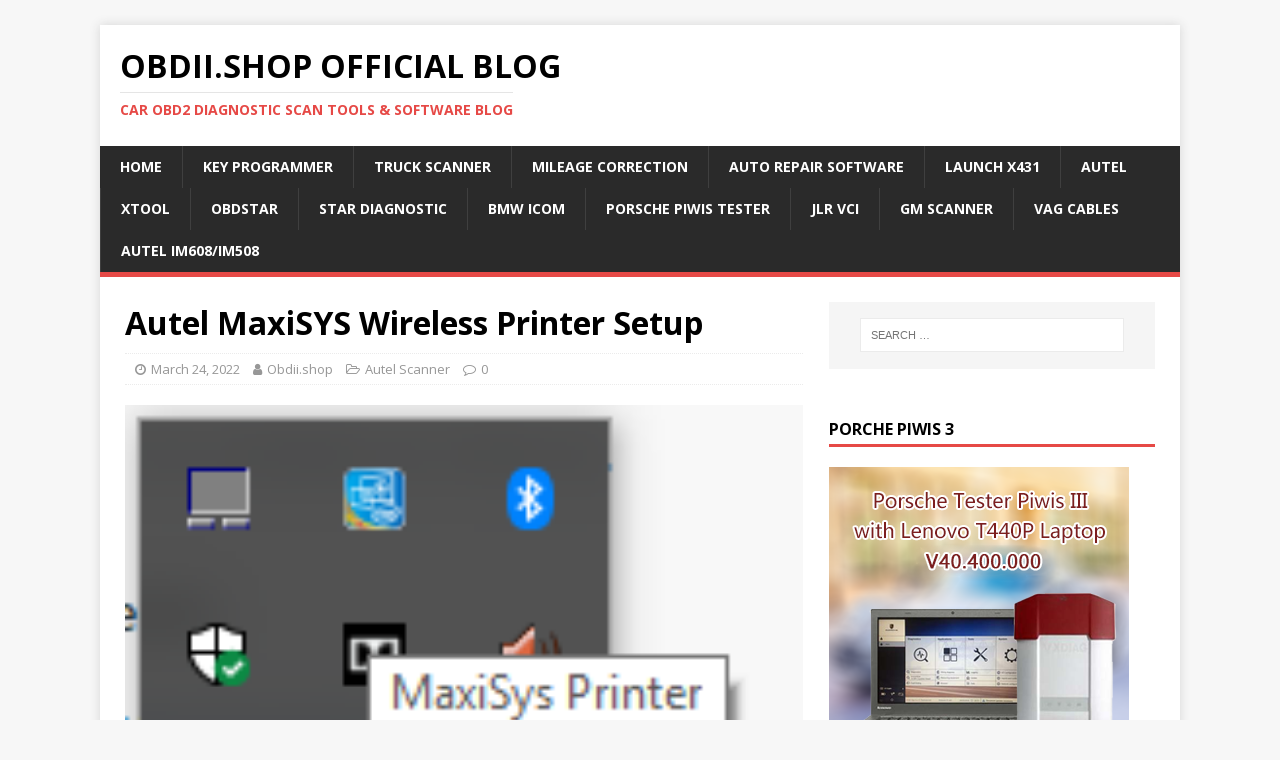

--- FILE ---
content_type: text/html; charset=UTF-8
request_url: https://blog.obdii.shop/autel-maxisys-wireless-printer-setup/
body_size: 69340
content:
<!DOCTYPE html>
<html class="no-js" lang="en-US" xmlns:fb="https://www.facebook.com/2008/fbml" xmlns:addthis="https://www.addthis.com/help/api-spec" >
<head>
<meta charset="UTF-8">
<meta name="viewport" content="width=device-width, initial-scale=1.0">
<link rel="profile" href="http://gmpg.org/xfn/11" />
<script
  type="text/javascript"
  src="https://app.termly.io/resource-blocker/af95dfcf-0797-4d79-86fc-0ad8f69ecc6a?autoBlock=on"
></script>
<link rel="pingback" href="https://blog.obdii.shop/xmlrpc.php" />
<title>Autel MaxiSYS Wireless Printer Setup &#8211; OBDII.SHOP OFFICIAL BLOG</title>
<meta name='robots' content='max-image-preview:large' />
	<style>img:is([sizes="auto" i], [sizes^="auto," i]) { contain-intrinsic-size: 3000px 1500px }</style>
	<link rel='dns-prefetch' href='//s7.addthis.com' />
<link rel='dns-prefetch' href='//fonts.googleapis.com' />
<link rel="alternate" type="application/rss+xml" title="OBDII.SHOP OFFICIAL BLOG &raquo; Feed" href="https://blog.obdii.shop/feed/" />
<link rel="alternate" type="application/rss+xml" title="OBDII.SHOP OFFICIAL BLOG &raquo; Comments Feed" href="https://blog.obdii.shop/comments/feed/" />
<link rel="alternate" type="application/rss+xml" title="OBDII.SHOP OFFICIAL BLOG &raquo; Autel MaxiSYS Wireless Printer Setup Comments Feed" href="https://blog.obdii.shop/autel-maxisys-wireless-printer-setup/feed/" />
<script type="text/javascript">
/* <![CDATA[ */
window._wpemojiSettings = {"baseUrl":"https:\/\/s.w.org\/images\/core\/emoji\/16.0.1\/72x72\/","ext":".png","svgUrl":"https:\/\/s.w.org\/images\/core\/emoji\/16.0.1\/svg\/","svgExt":".svg","source":{"concatemoji":"https:\/\/blog.obdii.shop\/wp-includes\/js\/wp-emoji-release.min.js?ver=6.8.2"}};
/*! This file is auto-generated */
!function(s,n){var o,i,e;function c(e){try{var t={supportTests:e,timestamp:(new Date).valueOf()};sessionStorage.setItem(o,JSON.stringify(t))}catch(e){}}function p(e,t,n){e.clearRect(0,0,e.canvas.width,e.canvas.height),e.fillText(t,0,0);var t=new Uint32Array(e.getImageData(0,0,e.canvas.width,e.canvas.height).data),a=(e.clearRect(0,0,e.canvas.width,e.canvas.height),e.fillText(n,0,0),new Uint32Array(e.getImageData(0,0,e.canvas.width,e.canvas.height).data));return t.every(function(e,t){return e===a[t]})}function u(e,t){e.clearRect(0,0,e.canvas.width,e.canvas.height),e.fillText(t,0,0);for(var n=e.getImageData(16,16,1,1),a=0;a<n.data.length;a++)if(0!==n.data[a])return!1;return!0}function f(e,t,n,a){switch(t){case"flag":return n(e,"\ud83c\udff3\ufe0f\u200d\u26a7\ufe0f","\ud83c\udff3\ufe0f\u200b\u26a7\ufe0f")?!1:!n(e,"\ud83c\udde8\ud83c\uddf6","\ud83c\udde8\u200b\ud83c\uddf6")&&!n(e,"\ud83c\udff4\udb40\udc67\udb40\udc62\udb40\udc65\udb40\udc6e\udb40\udc67\udb40\udc7f","\ud83c\udff4\u200b\udb40\udc67\u200b\udb40\udc62\u200b\udb40\udc65\u200b\udb40\udc6e\u200b\udb40\udc67\u200b\udb40\udc7f");case"emoji":return!a(e,"\ud83e\udedf")}return!1}function g(e,t,n,a){var r="undefined"!=typeof WorkerGlobalScope&&self instanceof WorkerGlobalScope?new OffscreenCanvas(300,150):s.createElement("canvas"),o=r.getContext("2d",{willReadFrequently:!0}),i=(o.textBaseline="top",o.font="600 32px Arial",{});return e.forEach(function(e){i[e]=t(o,e,n,a)}),i}function t(e){var t=s.createElement("script");t.src=e,t.defer=!0,s.head.appendChild(t)}"undefined"!=typeof Promise&&(o="wpEmojiSettingsSupports",i=["flag","emoji"],n.supports={everything:!0,everythingExceptFlag:!0},e=new Promise(function(e){s.addEventListener("DOMContentLoaded",e,{once:!0})}),new Promise(function(t){var n=function(){try{var e=JSON.parse(sessionStorage.getItem(o));if("object"==typeof e&&"number"==typeof e.timestamp&&(new Date).valueOf()<e.timestamp+604800&&"object"==typeof e.supportTests)return e.supportTests}catch(e){}return null}();if(!n){if("undefined"!=typeof Worker&&"undefined"!=typeof OffscreenCanvas&&"undefined"!=typeof URL&&URL.createObjectURL&&"undefined"!=typeof Blob)try{var e="postMessage("+g.toString()+"("+[JSON.stringify(i),f.toString(),p.toString(),u.toString()].join(",")+"));",a=new Blob([e],{type:"text/javascript"}),r=new Worker(URL.createObjectURL(a),{name:"wpTestEmojiSupports"});return void(r.onmessage=function(e){c(n=e.data),r.terminate(),t(n)})}catch(e){}c(n=g(i,f,p,u))}t(n)}).then(function(e){for(var t in e)n.supports[t]=e[t],n.supports.everything=n.supports.everything&&n.supports[t],"flag"!==t&&(n.supports.everythingExceptFlag=n.supports.everythingExceptFlag&&n.supports[t]);n.supports.everythingExceptFlag=n.supports.everythingExceptFlag&&!n.supports.flag,n.DOMReady=!1,n.readyCallback=function(){n.DOMReady=!0}}).then(function(){return e}).then(function(){var e;n.supports.everything||(n.readyCallback(),(e=n.source||{}).concatemoji?t(e.concatemoji):e.wpemoji&&e.twemoji&&(t(e.twemoji),t(e.wpemoji)))}))}((window,document),window._wpemojiSettings);
/* ]]> */
</script>
<style id='wp-emoji-styles-inline-css' type='text/css'>

	img.wp-smiley, img.emoji {
		display: inline !important;
		border: none !important;
		box-shadow: none !important;
		height: 1em !important;
		width: 1em !important;
		margin: 0 0.07em !important;
		vertical-align: -0.1em !important;
		background: none !important;
		padding: 0 !important;
	}
</style>
<link rel='stylesheet' id='wp-block-library-css' href='https://blog.obdii.shop/wp-includes/css/dist/block-library/style.min.css?ver=6.8.2' type='text/css' media='all' />
<style id='classic-theme-styles-inline-css' type='text/css'>
/*! This file is auto-generated */
.wp-block-button__link{color:#fff;background-color:#32373c;border-radius:9999px;box-shadow:none;text-decoration:none;padding:calc(.667em + 2px) calc(1.333em + 2px);font-size:1.125em}.wp-block-file__button{background:#32373c;color:#fff;text-decoration:none}
</style>
<style id='global-styles-inline-css' type='text/css'>
:root{--wp--preset--aspect-ratio--square: 1;--wp--preset--aspect-ratio--4-3: 4/3;--wp--preset--aspect-ratio--3-4: 3/4;--wp--preset--aspect-ratio--3-2: 3/2;--wp--preset--aspect-ratio--2-3: 2/3;--wp--preset--aspect-ratio--16-9: 16/9;--wp--preset--aspect-ratio--9-16: 9/16;--wp--preset--color--black: #000000;--wp--preset--color--cyan-bluish-gray: #abb8c3;--wp--preset--color--white: #ffffff;--wp--preset--color--pale-pink: #f78da7;--wp--preset--color--vivid-red: #cf2e2e;--wp--preset--color--luminous-vivid-orange: #ff6900;--wp--preset--color--luminous-vivid-amber: #fcb900;--wp--preset--color--light-green-cyan: #7bdcb5;--wp--preset--color--vivid-green-cyan: #00d084;--wp--preset--color--pale-cyan-blue: #8ed1fc;--wp--preset--color--vivid-cyan-blue: #0693e3;--wp--preset--color--vivid-purple: #9b51e0;--wp--preset--gradient--vivid-cyan-blue-to-vivid-purple: linear-gradient(135deg,rgba(6,147,227,1) 0%,rgb(155,81,224) 100%);--wp--preset--gradient--light-green-cyan-to-vivid-green-cyan: linear-gradient(135deg,rgb(122,220,180) 0%,rgb(0,208,130) 100%);--wp--preset--gradient--luminous-vivid-amber-to-luminous-vivid-orange: linear-gradient(135deg,rgba(252,185,0,1) 0%,rgba(255,105,0,1) 100%);--wp--preset--gradient--luminous-vivid-orange-to-vivid-red: linear-gradient(135deg,rgba(255,105,0,1) 0%,rgb(207,46,46) 100%);--wp--preset--gradient--very-light-gray-to-cyan-bluish-gray: linear-gradient(135deg,rgb(238,238,238) 0%,rgb(169,184,195) 100%);--wp--preset--gradient--cool-to-warm-spectrum: linear-gradient(135deg,rgb(74,234,220) 0%,rgb(151,120,209) 20%,rgb(207,42,186) 40%,rgb(238,44,130) 60%,rgb(251,105,98) 80%,rgb(254,248,76) 100%);--wp--preset--gradient--blush-light-purple: linear-gradient(135deg,rgb(255,206,236) 0%,rgb(152,150,240) 100%);--wp--preset--gradient--blush-bordeaux: linear-gradient(135deg,rgb(254,205,165) 0%,rgb(254,45,45) 50%,rgb(107,0,62) 100%);--wp--preset--gradient--luminous-dusk: linear-gradient(135deg,rgb(255,203,112) 0%,rgb(199,81,192) 50%,rgb(65,88,208) 100%);--wp--preset--gradient--pale-ocean: linear-gradient(135deg,rgb(255,245,203) 0%,rgb(182,227,212) 50%,rgb(51,167,181) 100%);--wp--preset--gradient--electric-grass: linear-gradient(135deg,rgb(202,248,128) 0%,rgb(113,206,126) 100%);--wp--preset--gradient--midnight: linear-gradient(135deg,rgb(2,3,129) 0%,rgb(40,116,252) 100%);--wp--preset--font-size--small: 13px;--wp--preset--font-size--medium: 20px;--wp--preset--font-size--large: 36px;--wp--preset--font-size--x-large: 42px;--wp--preset--spacing--20: 0.44rem;--wp--preset--spacing--30: 0.67rem;--wp--preset--spacing--40: 1rem;--wp--preset--spacing--50: 1.5rem;--wp--preset--spacing--60: 2.25rem;--wp--preset--spacing--70: 3.38rem;--wp--preset--spacing--80: 5.06rem;--wp--preset--shadow--natural: 6px 6px 9px rgba(0, 0, 0, 0.2);--wp--preset--shadow--deep: 12px 12px 50px rgba(0, 0, 0, 0.4);--wp--preset--shadow--sharp: 6px 6px 0px rgba(0, 0, 0, 0.2);--wp--preset--shadow--outlined: 6px 6px 0px -3px rgba(255, 255, 255, 1), 6px 6px rgba(0, 0, 0, 1);--wp--preset--shadow--crisp: 6px 6px 0px rgba(0, 0, 0, 1);}:where(.is-layout-flex){gap: 0.5em;}:where(.is-layout-grid){gap: 0.5em;}body .is-layout-flex{display: flex;}.is-layout-flex{flex-wrap: wrap;align-items: center;}.is-layout-flex > :is(*, div){margin: 0;}body .is-layout-grid{display: grid;}.is-layout-grid > :is(*, div){margin: 0;}:where(.wp-block-columns.is-layout-flex){gap: 2em;}:where(.wp-block-columns.is-layout-grid){gap: 2em;}:where(.wp-block-post-template.is-layout-flex){gap: 1.25em;}:where(.wp-block-post-template.is-layout-grid){gap: 1.25em;}.has-black-color{color: var(--wp--preset--color--black) !important;}.has-cyan-bluish-gray-color{color: var(--wp--preset--color--cyan-bluish-gray) !important;}.has-white-color{color: var(--wp--preset--color--white) !important;}.has-pale-pink-color{color: var(--wp--preset--color--pale-pink) !important;}.has-vivid-red-color{color: var(--wp--preset--color--vivid-red) !important;}.has-luminous-vivid-orange-color{color: var(--wp--preset--color--luminous-vivid-orange) !important;}.has-luminous-vivid-amber-color{color: var(--wp--preset--color--luminous-vivid-amber) !important;}.has-light-green-cyan-color{color: var(--wp--preset--color--light-green-cyan) !important;}.has-vivid-green-cyan-color{color: var(--wp--preset--color--vivid-green-cyan) !important;}.has-pale-cyan-blue-color{color: var(--wp--preset--color--pale-cyan-blue) !important;}.has-vivid-cyan-blue-color{color: var(--wp--preset--color--vivid-cyan-blue) !important;}.has-vivid-purple-color{color: var(--wp--preset--color--vivid-purple) !important;}.has-black-background-color{background-color: var(--wp--preset--color--black) !important;}.has-cyan-bluish-gray-background-color{background-color: var(--wp--preset--color--cyan-bluish-gray) !important;}.has-white-background-color{background-color: var(--wp--preset--color--white) !important;}.has-pale-pink-background-color{background-color: var(--wp--preset--color--pale-pink) !important;}.has-vivid-red-background-color{background-color: var(--wp--preset--color--vivid-red) !important;}.has-luminous-vivid-orange-background-color{background-color: var(--wp--preset--color--luminous-vivid-orange) !important;}.has-luminous-vivid-amber-background-color{background-color: var(--wp--preset--color--luminous-vivid-amber) !important;}.has-light-green-cyan-background-color{background-color: var(--wp--preset--color--light-green-cyan) !important;}.has-vivid-green-cyan-background-color{background-color: var(--wp--preset--color--vivid-green-cyan) !important;}.has-pale-cyan-blue-background-color{background-color: var(--wp--preset--color--pale-cyan-blue) !important;}.has-vivid-cyan-blue-background-color{background-color: var(--wp--preset--color--vivid-cyan-blue) !important;}.has-vivid-purple-background-color{background-color: var(--wp--preset--color--vivid-purple) !important;}.has-black-border-color{border-color: var(--wp--preset--color--black) !important;}.has-cyan-bluish-gray-border-color{border-color: var(--wp--preset--color--cyan-bluish-gray) !important;}.has-white-border-color{border-color: var(--wp--preset--color--white) !important;}.has-pale-pink-border-color{border-color: var(--wp--preset--color--pale-pink) !important;}.has-vivid-red-border-color{border-color: var(--wp--preset--color--vivid-red) !important;}.has-luminous-vivid-orange-border-color{border-color: var(--wp--preset--color--luminous-vivid-orange) !important;}.has-luminous-vivid-amber-border-color{border-color: var(--wp--preset--color--luminous-vivid-amber) !important;}.has-light-green-cyan-border-color{border-color: var(--wp--preset--color--light-green-cyan) !important;}.has-vivid-green-cyan-border-color{border-color: var(--wp--preset--color--vivid-green-cyan) !important;}.has-pale-cyan-blue-border-color{border-color: var(--wp--preset--color--pale-cyan-blue) !important;}.has-vivid-cyan-blue-border-color{border-color: var(--wp--preset--color--vivid-cyan-blue) !important;}.has-vivid-purple-border-color{border-color: var(--wp--preset--color--vivid-purple) !important;}.has-vivid-cyan-blue-to-vivid-purple-gradient-background{background: var(--wp--preset--gradient--vivid-cyan-blue-to-vivid-purple) !important;}.has-light-green-cyan-to-vivid-green-cyan-gradient-background{background: var(--wp--preset--gradient--light-green-cyan-to-vivid-green-cyan) !important;}.has-luminous-vivid-amber-to-luminous-vivid-orange-gradient-background{background: var(--wp--preset--gradient--luminous-vivid-amber-to-luminous-vivid-orange) !important;}.has-luminous-vivid-orange-to-vivid-red-gradient-background{background: var(--wp--preset--gradient--luminous-vivid-orange-to-vivid-red) !important;}.has-very-light-gray-to-cyan-bluish-gray-gradient-background{background: var(--wp--preset--gradient--very-light-gray-to-cyan-bluish-gray) !important;}.has-cool-to-warm-spectrum-gradient-background{background: var(--wp--preset--gradient--cool-to-warm-spectrum) !important;}.has-blush-light-purple-gradient-background{background: var(--wp--preset--gradient--blush-light-purple) !important;}.has-blush-bordeaux-gradient-background{background: var(--wp--preset--gradient--blush-bordeaux) !important;}.has-luminous-dusk-gradient-background{background: var(--wp--preset--gradient--luminous-dusk) !important;}.has-pale-ocean-gradient-background{background: var(--wp--preset--gradient--pale-ocean) !important;}.has-electric-grass-gradient-background{background: var(--wp--preset--gradient--electric-grass) !important;}.has-midnight-gradient-background{background: var(--wp--preset--gradient--midnight) !important;}.has-small-font-size{font-size: var(--wp--preset--font-size--small) !important;}.has-medium-font-size{font-size: var(--wp--preset--font-size--medium) !important;}.has-large-font-size{font-size: var(--wp--preset--font-size--large) !important;}.has-x-large-font-size{font-size: var(--wp--preset--font-size--x-large) !important;}
:where(.wp-block-post-template.is-layout-flex){gap: 1.25em;}:where(.wp-block-post-template.is-layout-grid){gap: 1.25em;}
:where(.wp-block-columns.is-layout-flex){gap: 2em;}:where(.wp-block-columns.is-layout-grid){gap: 2em;}
:root :where(.wp-block-pullquote){font-size: 1.5em;line-height: 1.6;}
</style>
<link rel='stylesheet' id='mh-google-fonts-css' href='https://fonts.googleapis.com/css?family=Open+Sans:400,400italic,700,600' type='text/css' media='all' />
<link rel='stylesheet' id='mh-magazine-lite-css' href='https://blog.obdii.shop/wp-content/themes/mh-magazine-lite/style.css?ver=2.9.2' type='text/css' media='all' />
<link rel='stylesheet' id='mh-font-awesome-css' href='https://blog.obdii.shop/wp-content/themes/mh-magazine-lite/includes/font-awesome.min.css' type='text/css' media='all' />
<style id='akismet-widget-style-inline-css' type='text/css'>

			.a-stats {
				--akismet-color-mid-green: #357b49;
				--akismet-color-white: #fff;
				--akismet-color-light-grey: #f6f7f7;

				max-width: 350px;
				width: auto;
			}

			.a-stats * {
				all: unset;
				box-sizing: border-box;
			}

			.a-stats strong {
				font-weight: 600;
			}

			.a-stats a.a-stats__link,
			.a-stats a.a-stats__link:visited,
			.a-stats a.a-stats__link:active {
				background: var(--akismet-color-mid-green);
				border: none;
				box-shadow: none;
				border-radius: 8px;
				color: var(--akismet-color-white);
				cursor: pointer;
				display: block;
				font-family: -apple-system, BlinkMacSystemFont, 'Segoe UI', 'Roboto', 'Oxygen-Sans', 'Ubuntu', 'Cantarell', 'Helvetica Neue', sans-serif;
				font-weight: 500;
				padding: 12px;
				text-align: center;
				text-decoration: none;
				transition: all 0.2s ease;
			}

			/* Extra specificity to deal with TwentyTwentyOne focus style */
			.widget .a-stats a.a-stats__link:focus {
				background: var(--akismet-color-mid-green);
				color: var(--akismet-color-white);
				text-decoration: none;
			}

			.a-stats a.a-stats__link:hover {
				filter: brightness(110%);
				box-shadow: 0 4px 12px rgba(0, 0, 0, 0.06), 0 0 2px rgba(0, 0, 0, 0.16);
			}

			.a-stats .count {
				color: var(--akismet-color-white);
				display: block;
				font-size: 1.5em;
				line-height: 1.4;
				padding: 0 13px;
				white-space: nowrap;
			}
		
</style>
<link rel='stylesheet' id='addthis_all_pages-css' href='https://blog.obdii.shop/wp-content/plugins/addthis/frontend/build/addthis_wordpress_public.min.css?ver=6.8.2' type='text/css' media='all' />
<script type="text/javascript" src="https://blog.obdii.shop/wp-includes/js/jquery/jquery.min.js?ver=3.7.1" id="jquery-core-js"></script>
<script type="text/javascript" src="https://blog.obdii.shop/wp-includes/js/jquery/jquery-migrate.min.js?ver=3.4.1" id="jquery-migrate-js"></script>
<script type="text/javascript" src="https://blog.obdii.shop/wp-content/themes/mh-magazine-lite/js/scripts.js?ver=2.9.2" id="mh-scripts-js"></script>
<link rel="https://api.w.org/" href="https://blog.obdii.shop/wp-json/" /><link rel="alternate" title="JSON" type="application/json" href="https://blog.obdii.shop/wp-json/wp/v2/posts/8840" /><link rel="EditURI" type="application/rsd+xml" title="RSD" href="https://blog.obdii.shop/xmlrpc.php?rsd" />
<meta name="generator" content="WordPress 6.8.2" />
<link rel="canonical" href="https://blog.obdii.shop/autel-maxisys-wireless-printer-setup/" />
<link rel='shortlink' href='https://blog.obdii.shop/?p=8840' />
<link rel="alternate" title="oEmbed (JSON)" type="application/json+oembed" href="https://blog.obdii.shop/wp-json/oembed/1.0/embed?url=https%3A%2F%2Fblog.obdii.shop%2Fautel-maxisys-wireless-printer-setup%2F" />
<link rel="alternate" title="oEmbed (XML)" type="text/xml+oembed" href="https://blog.obdii.shop/wp-json/oembed/1.0/embed?url=https%3A%2F%2Fblog.obdii.shop%2Fautel-maxisys-wireless-printer-setup%2F&#038;format=xml" />
<!--[if lt IE 9]>
<script src="https://blog.obdii.shop/wp-content/themes/mh-magazine-lite/js/css3-mediaqueries.js"></script>
<![endif]-->
</head>
<body id="mh-mobile" class="wp-singular post-template-default single single-post postid-8840 single-format-standard wp-theme-mh-magazine-lite mh-right-sb" itemscope="itemscope" itemtype="https://schema.org/WebPage">
<div class="mh-container mh-container-outer">
<div class="mh-header-mobile-nav mh-clearfix"></div>
<header class="mh-header" itemscope="itemscope" itemtype="https://schema.org/WPHeader">
	<div class="mh-container mh-container-inner mh-row mh-clearfix">
		<div class="mh-custom-header mh-clearfix">
<div class="mh-site-identity">
<div class="mh-site-logo" role="banner" itemscope="itemscope" itemtype="https://schema.org/Brand">
<div class="mh-header-text">
<a class="mh-header-text-link" href="https://blog.obdii.shop/" title="OBDII.SHOP OFFICIAL BLOG" rel="home">
<h2 class="mh-header-title">OBDII.SHOP OFFICIAL BLOG</h2>
<h3 class="mh-header-tagline">Car obd2 diagnostic scan tools &amp; software blog</h3>
</a>
</div>
</div>
</div>
</div>
	</div>
	<div class="mh-main-nav-wrap">
		<nav class="mh-navigation mh-main-nav mh-container mh-container-inner mh-clearfix" itemscope="itemscope" itemtype="https://schema.org/SiteNavigationElement">
			<div class="menu-primary-container"><ul id="menu-primary" class="menu"><li id="menu-item-14" class="menu-item menu-item-type-custom menu-item-object-custom menu-item-home menu-item-14"><a href="https://blog.obdii.shop/">Home</a></li>
<li id="menu-item-54" class="menu-item menu-item-type-custom menu-item-object-custom menu-item-54"><a href="https://www.obdii.shop/category-8-b0-Car-Key-Programmer.html">Key Programmer</a></li>
<li id="menu-item-48" class="menu-item menu-item-type-custom menu-item-object-custom menu-item-48"><a href="https://www.obdii.shop/category-39-b0-Heavy-Duty-Diagnostic-Tools.html">Truck Scanner</a></li>
<li id="menu-item-57" class="menu-item menu-item-type-custom menu-item-object-custom menu-item-57"><a href="https://www.obdii.shop/category-5-b0-Mileage-Correction.html">Mileage Correction</a></li>
<li id="menu-item-56" class="menu-item menu-item-type-custom menu-item-object-custom menu-item-56"><a href="https://www.obdii.shop/category-25-b0-Auto-Repair-Software.html">Auto Repair Software</a></li>
<li id="menu-item-58" class="menu-item menu-item-type-custom menu-item-object-custom menu-item-58"><a href="https://www.obdii.shop/category-35-b0-Launch-X431.html">Launch X431</a></li>
<li id="menu-item-45" class="menu-item menu-item-type-custom menu-item-object-custom menu-item-45"><a href="https://www.obdii.shop/category-37-b0-Autel.html">Autel</a></li>
<li id="menu-item-46" class="menu-item menu-item-type-custom menu-item-object-custom menu-item-46"><a href="https://www.obdii.shop/category-190-b0-Xtool.html">Xtool</a></li>
<li id="menu-item-47" class="menu-item menu-item-type-custom menu-item-object-custom menu-item-47"><a href="https://www.obdii.shop/category-189-b0-Obdstar.html">Obdstar</a></li>
<li id="menu-item-42" class="menu-item menu-item-type-custom menu-item-object-custom menu-item-42"><a href="https://www.obdii.shop/category-163-b0-Mb-Star-Tools.html">Star Diagnostic</a></li>
<li id="menu-item-43" class="menu-item menu-item-type-custom menu-item-object-custom menu-item-43"><a href="https://www.obdii.shop/category-162-b0-BMW-ICOM-Tools.html">BMW ICOM</a></li>
<li id="menu-item-44" class="menu-item menu-item-type-custom menu-item-object-custom menu-item-44"><a href="https://www.obdii.shop/category-213-b0-Porsche-Piwis-Tester.html">Porsche Piwis Tester</a></li>
<li id="menu-item-53" class="menu-item menu-item-type-custom menu-item-object-custom menu-item-53"><a href="https://www.obdii.shop/category-209-b0-JLR-Diagnostic-Tools.html">JLR VCI</a></li>
<li id="menu-item-49" class="menu-item menu-item-type-custom menu-item-object-custom menu-item-49"><a href="https://www.obdii.shop/category-212-b0-GM-Diagnostic-Tools.html">GM Scanner</a></li>
<li id="menu-item-55" class="menu-item menu-item-type-custom menu-item-object-custom menu-item-55"><a href="https://www.obdii.shop/category-135-b0-VAG-Diagnostic-Tools.html">VAG Cables</a></li>
<li id="menu-item-5857" class="menu-item menu-item-type-custom menu-item-object-custom menu-item-5857"><a href="https://www.obdii.shop/category-37-b0-Autel.html">Autel IM608/IM508</a></li>
</ul></div>		</nav>
	</div>
</header>
<!-- Global site tag (gtag.js) - Google Analytics -->
<script async src="https://www.googletagmanager.com/gtag/js?id=G-BFMFCVQYV4"></script>
<script>
  window.dataLayer = window.dataLayer || [];
  function gtag(){dataLayer.push(arguments);}
  gtag('js', new Date());

  gtag('config', 'G-BFMFCVQYV4');
</script>
<div class="mh-wrapper mh-clearfix">
	<div id="main-content" class="mh-content" role="main" itemprop="mainContentOfPage"><article id="post-8840" class="post-8840 post type-post status-publish format-standard has-post-thumbnail hentry category-autel-scanner tag-autel tag-autel-auto-scanner tag-autel-diagnostic tag-autel-diagnostic-scanner tag-autel-diagnostic-tool tag-autel-diagnostics tag-autel-maxidas tag-autel-maxidas-ds708 tag-autel-maxisys tag-autel-obd2 tag-autel-scan-tool tag-autel-scan-tools tag-autel-scanner tag-autel-scanner-comparison tag-autel-scanner-for-sale tag-autel-scanner-reviews tag-autel-scanners tag-autel-updates tag-maxidas-ds708 tag-maxisys">
	<header class="entry-header mh-clearfix"><h1 class="entry-title">Autel MaxiSYS Wireless Printer Setup</h1><p class="mh-meta entry-meta">
<span class="entry-meta-date updated"><i class="fa fa-clock-o"></i><a href="https://blog.obdii.shop/2022/03/">March 24, 2022</a></span>
<span class="entry-meta-author author vcard"><i class="fa fa-user"></i><a class="fn" href="https://blog.obdii.shop/author/adminwp/">Obdii.shop</a></span>
<span class="entry-meta-categories"><i class="fa fa-folder-open-o"></i><a href="https://blog.obdii.shop/autel-scanner/" rel="category tag">Autel Scanner</a></span>
<span class="entry-meta-comments"><i class="fa fa-comment-o"></i><a class="mh-comment-scroll" href="https://blog.obdii.shop/autel-maxisys-wireless-printer-setup/#mh-comments">0</a></span>
</p>
	</header>
		<div class="entry-content mh-clearfix">
<figure class="entry-thumbnail">
<img src="https://blog.obdii.shop/wp-content/uploads/2022/03/Autel-MaxiSYS-Wireless-Printer-Setup-1.png" alt="" title="Autel-MaxiSYS-Wireless-Printer-Setup-1" />
</figure>
<div class="at-above-post addthis_tool" data-url="https://blog.obdii.shop/autel-maxisys-wireless-printer-setup/"></div><p>Here is a link to download the Printer Share app.</p>
<p>Open the .apk file on the tablet, it&#8217;s pretty straight forward and it may ask to install a few extra files as you go.</p>
<p>Add a printer using the Select button at the bottom right.<br />
Click on Documents.<br />
The folder location for the reports will be Scan &gt; Data &gt; PDF<br />
Select a report and print.</p>
<p><a href="https://drive.google.com/file/d/15D0DZciJ-OFFfhUHjbIAvzR4GrvxoHgZ/view?usp=sharing">https://drive.google.com/file/d/15D0DZciJ-OFFfhUHjbIAvzR4GrvxoHgZ/view?usp=sharing</a></p>
<p><a href="https://www.obdii.shop/category-37-b0-Autel.html">Autel Scan Tools</a> cannot sent files directly to a wireless printer by default.</p>
<p>Instead, you need to install software onto a computer which the scan tool will use as a gateway to print.</p>
<p>Installing the MaxiSys software suite from the Autel</p>
<p>The drivers for the Autel j2534 and PC Link for wireless printing are included in the MaxiSys software suite.</p>
<p>MaxiSys software suite downloaded using the following link:<br />
<a href="https://www.autel.com/u/cms/www/201910/20195355jpax.zip">https://www.autel.com/u/cms/www/201910/20195355jpax.zip</a></p>
<p>MAC version:<br />
<a href="https://www.autel.com/u/cms/www/201910/20190710amfp.zip">https://www.autel.com/u/cms/www/201910/20190710amfp.zip</a></p>
<p>If the links do not work you can go Autel support page and download the Maxi PC Suite.<br />
<a href="https://www.autel.com/download">https://www.autel.com/download</a></p>
<p>Troubleshooting Print setup<br />
* Is the Autel unit on the same wireless network as the Computer with the install software?<br />
* Verify the MaxiSys software suite is running? The easiest way to check the system tray at the bottom right on the task bar for the Maxisys Printer Icon.<br />
* It is supposed to auto run on start up but some antivirus programs and security settings will prevent this. If the program is not running, start it and try to print again.</p>
<p><img decoding="async" class="alignnone size-full wp-image-8846" src="https://blog.obdii.shop/wp-content/uploads/2022/03/Autel-MaxiSYS-Wireless-Printer-Setup-1.png" alt="" width="174" height="164" /></p>
<p>* Is there a current, working version of Adobe Acrobat on the computer with the Autel PC-Link software?<br />
* If this is the first time trying to print and the Autel is failing to find a computer with installed PC-Link software, restart both the PC and Autel and try again.<br />
* If you are still unable to connect to any computers for printing, you may need to contact your local IT tech to ensure your tablet and PC are connected and there is nothing blocking the connection</p>
<p><strong>Printing from the Autel MaxiSys</strong></p>
<p>To Print a page, tap on the printer Icon and then select the print option.</p>
<p>If there is no option to print on the current screen, you can hold the camera button down (located at the bottom of the screen) to take a screen shot. You can then access the screen shot from the Data Manager icon, tap on Image, and tap on the image you wish to print and then use the print button at the top of the screen.</p>
<p><img fetchpriority="high" decoding="async" class="alignnone size-full wp-image-8845" src="https://blog.obdii.shop/wp-content/uploads/2022/03/Autel-MaxiSYS-Wireless-Printer-Setup-2.png" alt="" width="596" height="447" srcset="https://blog.obdii.shop/wp-content/uploads/2022/03/Autel-MaxiSYS-Wireless-Printer-Setup-2.png 596w, https://blog.obdii.shop/wp-content/uploads/2022/03/Autel-MaxiSYS-Wireless-Printer-Setup-2-300x225.png 300w, https://blog.obdii.shop/wp-content/uploads/2022/03/Autel-MaxiSYS-Wireless-Printer-Setup-2-326x245.png 326w, https://blog.obdii.shop/wp-content/uploads/2022/03/Autel-MaxiSYS-Wireless-Printer-Setup-2-80x60.png 80w" sizes="(max-width: 596px) 100vw, 596px" /></p>
<p>After tapping the print option, you should see the &#8220;Creating print file&#8221; dialog box.</p>
<p><img decoding="async" class="alignnone size-full wp-image-8844" src="https://blog.obdii.shop/wp-content/uploads/2022/03/Autel-MaxiSYS-Wireless-Printer-Setup-3.png" alt="" width="596" height="449" srcset="https://blog.obdii.shop/wp-content/uploads/2022/03/Autel-MaxiSYS-Wireless-Printer-Setup-3.png 596w, https://blog.obdii.shop/wp-content/uploads/2022/03/Autel-MaxiSYS-Wireless-Printer-Setup-3-300x226.png 300w, https://blog.obdii.shop/wp-content/uploads/2022/03/Autel-MaxiSYS-Wireless-Printer-Setup-3-326x245.png 326w, https://blog.obdii.shop/wp-content/uploads/2022/03/Autel-MaxiSYS-Wireless-Printer-Setup-3-80x60.png 80w" sizes="(max-width: 596px) 100vw, 596px" /></p>
<p>You may be asked to select a &#8220;Printer&#8221;, which is simply the name of the computer, if there is more than one computer running the PC Link software. Tap to select a computer destination which will be indicated by the blue check mark. Then press, &#8220;OK&#8221;</p>
<p><img loading="lazy" decoding="async" class="alignnone size-full wp-image-8843" src="https://blog.obdii.shop/wp-content/uploads/2022/03/Autel-MaxiSYS-Wireless-Printer-Setup-4.png" alt="" width="596" height="446" srcset="https://blog.obdii.shop/wp-content/uploads/2022/03/Autel-MaxiSYS-Wireless-Printer-Setup-4.png 596w, https://blog.obdii.shop/wp-content/uploads/2022/03/Autel-MaxiSYS-Wireless-Printer-Setup-4-300x224.png 300w, https://blog.obdii.shop/wp-content/uploads/2022/03/Autel-MaxiSYS-Wireless-Printer-Setup-4-326x245.png 326w, https://blog.obdii.shop/wp-content/uploads/2022/03/Autel-MaxiSYS-Wireless-Printer-Setup-4-80x60.png 80w" sizes="auto, (max-width: 596px) 100vw, 596px" /></p>
<p>The &#8220;Upload file to the printer&#8221; dialog box should appear for several seconds, and will disappear when the file is transfer to the computer.</p>
<p><img loading="lazy" decoding="async" class="alignnone size-full wp-image-8842" src="https://blog.obdii.shop/wp-content/uploads/2022/03/Autel-MaxiSYS-Wireless-Printer-Setup-5.png" alt="" width="596" height="448" srcset="https://blog.obdii.shop/wp-content/uploads/2022/03/Autel-MaxiSYS-Wireless-Printer-Setup-5.png 596w, https://blog.obdii.shop/wp-content/uploads/2022/03/Autel-MaxiSYS-Wireless-Printer-Setup-5-300x226.png 300w, https://blog.obdii.shop/wp-content/uploads/2022/03/Autel-MaxiSYS-Wireless-Printer-Setup-5-326x245.png 326w, https://blog.obdii.shop/wp-content/uploads/2022/03/Autel-MaxiSYS-Wireless-Printer-Setup-5-80x60.png 80w" sizes="auto, (max-width: 596px) 100vw, 596px" /></p>
<p>By default PC Link will automatically send the document to the printer. You can open PC Link and select the option to send it as a PDF with Adobe reader program and you will be asked to enter a file name and save the file. After saving, you can open and printer the file using the Adobe DC or Acrobats print function.</p>
<p><img loading="lazy" decoding="async" class="alignnone size-full wp-image-8841" src="https://blog.obdii.shop/wp-content/uploads/2022/03/Autel-MaxiSYS-Wireless-Printer-Setup-6.png" alt="" width="1600" height="860" srcset="https://blog.obdii.shop/wp-content/uploads/2022/03/Autel-MaxiSYS-Wireless-Printer-Setup-6.png 1600w, https://blog.obdii.shop/wp-content/uploads/2022/03/Autel-MaxiSYS-Wireless-Printer-Setup-6-300x161.png 300w, https://blog.obdii.shop/wp-content/uploads/2022/03/Autel-MaxiSYS-Wireless-Printer-Setup-6-1024x550.png 1024w, https://blog.obdii.shop/wp-content/uploads/2022/03/Autel-MaxiSYS-Wireless-Printer-Setup-6-768x413.png 768w, https://blog.obdii.shop/wp-content/uploads/2022/03/Autel-MaxiSYS-Wireless-Printer-Setup-6-1536x826.png 1536w" sizes="auto, (max-width: 1600px) 100vw, 1600px" /></p>
<p>_____________________________________________________________________</p>
<p><strong>Requirements the Autel MaxiSys Printer app for Windows:</strong><br />
* A computer connected to the same network (wired or wireless) as the Autel unit<br />
* Win7 Extractor or WinRAR (The Autel file is downloaded in a .ZIP format and must be extracted)<br />
* A restart is required after installation</p>
<p><strong>Steps to install Autel MaxiSys Printer app on your PC:</strong><br />
* Direct link: http://support.autel.com/support/solutions/folders/8000079030<br />
* If the direct link does not work<br />
*    Open your browser and navigate to &gt; https://www.auteltech.com/<br />
*    Near the top right, click on &gt; Support &amp; Updates<br />
*    Click on Firmware and Downloads<br />
*    Click on Update Client<br />
*    Locate &#8220;Maxi PC Suite&#8221; and click Download Here.<br />
*   For the Maxisys choose the file named: Maxisys PC Suite.</p>
<p><strong>After downloading:</strong><br />
* Navigate to your downloads folder<br />
* Create a new folder and name it Autel<br />
* Locate the file MaxiSys PC Suite.zip and extract the file to the new folder you named Autel<br />
* Open the folder and Double click the file AutoRun<br />
* Click YES if your computer prompts you to allow or block the program<br />
* Select to install MaxiSYS Printer and install will start<br />
* Follow on screen instructions to complete install and restart windows<br />
* After restarting, if computer prompts you to allow or block incoming connections for the Autel program, click ALWAYS ALLOW</p>
<p>You should now be able to print any single page or entire report from your Autel device by selecting the print icon in the top right of the MaxiSYS app pages</p>
<!-- AddThis Advanced Settings above via filter on the_content --><!-- AddThis Advanced Settings below via filter on the_content --><!-- AddThis Advanced Settings generic via filter on the_content --><!-- AddThis Share Buttons above via filter on the_content --><!-- AddThis Share Buttons below via filter on the_content --><div class="at-below-post addthis_tool" data-url="https://blog.obdii.shop/autel-maxisys-wireless-printer-setup/"></div><!-- AddThis Share Buttons generic via filter on the_content --><div class='yarpp yarpp-related yarpp-related-website yarpp-template-list'>
<!-- YARPP List -->
<h3>Related posts:</h3><ol>
<li><a href="https://blog.obdii.shop/how-to-delete-app-in-autel-maxisys-diagnostics/" rel="bookmark" title="How to Delete App in Autel MaxiSys Diagnostics">How to Delete App in Autel MaxiSys Diagnostics </a></li>
<li><a href="https://blog.obdii.shop/autel-maxisys-bmw-battery-registration/" rel="bookmark" title="Autel Maxisys Bmw Battery Registration">Autel Maxisys Bmw Battery Registration </a></li>
<li><a href="https://blog.obdii.shop/how-to-create-an-autel-account-and-register-autel-tool/" rel="bookmark" title="How to create an Autel Account and register Autel tool">How to create an Autel Account and register Autel tool </a></li>
<li><a href="https://blog.obdii.shop/autel-coverage-problem-and-data-logging/" rel="bookmark" title="Autel Coverage Problem and Data Logging">Autel Coverage Problem and Data Logging </a></li>
</ol>
</div>
	</div><div class="entry-tags mh-clearfix"><i class="fa fa-tag"></i><ul><li><a href="https://blog.obdii.shop/tag/autel/" rel="tag">Autel</a></li><li><a href="https://blog.obdii.shop/tag/autel-auto-scanner/" rel="tag">Autel Auto Scanner</a></li><li><a href="https://blog.obdii.shop/tag/autel-diagnostic/" rel="tag">Autel Diagnostic</a></li><li><a href="https://blog.obdii.shop/tag/autel-diagnostic-scanner/" rel="tag">Autel Diagnostic Scanner</a></li><li><a href="https://blog.obdii.shop/tag/autel-diagnostic-tool/" rel="tag">Autel Diagnostic Tool</a></li><li><a href="https://blog.obdii.shop/tag/autel-diagnostics/" rel="tag">Autel Diagnostics</a></li><li><a href="https://blog.obdii.shop/tag/autel-maxidas/" rel="tag">Autel Maxidas</a></li><li><a href="https://blog.obdii.shop/tag/autel-maxidas-ds708/" rel="tag">Autel Maxidas DS708</a></li><li><a href="https://blog.obdii.shop/tag/autel-maxisys/" rel="tag">Autel Maxisys</a></li><li><a href="https://blog.obdii.shop/tag/autel-obd2/" rel="tag">Autel OBD2</a></li><li><a href="https://blog.obdii.shop/tag/autel-scan-tool/" rel="tag">Autel Scan Tool</a></li><li><a href="https://blog.obdii.shop/tag/autel-scan-tools/" rel="tag">Autel Scan Tools</a></li><li><a href="https://blog.obdii.shop/tag/autel-scanner/" rel="tag">Autel scanner</a></li><li><a href="https://blog.obdii.shop/tag/autel-scanner-comparison/" rel="tag">Autel Scanner Comparison</a></li><li><a href="https://blog.obdii.shop/tag/autel-scanner-for-sale/" rel="tag">Autel Scanner For Sale</a></li><li><a href="https://blog.obdii.shop/tag/autel-scanner-reviews/" rel="tag">Autel Scanner Reviews</a></li><li><a href="https://blog.obdii.shop/tag/autel-scanners/" rel="tag">Autel Scanners</a></li><li><a href="https://blog.obdii.shop/tag/autel-updates/" rel="tag">Autel Updates</a></li><li><a href="https://blog.obdii.shop/tag/maxidas-ds708/" rel="tag">Maxidas DS708</a></li><li><a href="https://blog.obdii.shop/tag/maxisys/" rel="tag">MaxiSys</a></li></ul></div></article><nav class="mh-post-nav mh-row mh-clearfix" itemscope="itemscope" itemtype="https://schema.org/SiteNavigationElement">
<div class="mh-col-1-2 mh-post-nav-item mh-post-nav-prev">
<a href="https://blog.obdii.shop/how-to-connect-pcmtuner-pcmflash-to-iveco-bosch-edc17c69-edc17c49-ecus/" rel="prev"><img width="80" height="60" src="https://blog.obdii.shop/wp-content/uploads/2022/03/How-to-connect-pcmtuner-pcmflash-to-Iveco-Bosch-EDC17C69-EDC17C49-ECUs-2-80x60.jpg" class="attachment-mh-magazine-lite-small size-mh-magazine-lite-small wp-post-image" alt="" decoding="async" loading="lazy" srcset="https://blog.obdii.shop/wp-content/uploads/2022/03/How-to-connect-pcmtuner-pcmflash-to-Iveco-Bosch-EDC17C69-EDC17C49-ECUs-2-80x60.jpg 80w, https://blog.obdii.shop/wp-content/uploads/2022/03/How-to-connect-pcmtuner-pcmflash-to-Iveco-Bosch-EDC17C69-EDC17C49-ECUs-2-326x245.jpg 326w" sizes="auto, (max-width: 80px) 100vw, 80px" /><span>Previous</span><p>How to connect pcmtuner/pcmflash to Iveco Bosch EDC17C69/EDC17C49 ECUs?</p></a></div>
<div class="mh-col-1-2 mh-post-nav-item mh-post-nav-next">
<a href="https://blog.obdii.shop/how-to-read-and-write-vw-bosch-edc17c64-ecu-by-pcmtuner/" rel="next"><img width="80" height="60" src="https://blog.obdii.shop/wp-content/uploads/2022/03/How-to-Read-and-Write-VW-Bosch-EDC17C64-ECU-by-PCMTuner-2-80x60.jpg" class="attachment-mh-magazine-lite-small size-mh-magazine-lite-small wp-post-image" alt="" decoding="async" loading="lazy" srcset="https://blog.obdii.shop/wp-content/uploads/2022/03/How-to-Read-and-Write-VW-Bosch-EDC17C64-ECU-by-PCMTuner-2-80x60.jpg 80w, https://blog.obdii.shop/wp-content/uploads/2022/03/How-to-Read-and-Write-VW-Bosch-EDC17C64-ECU-by-PCMTuner-2-598x438.jpg 598w, https://blog.obdii.shop/wp-content/uploads/2022/03/How-to-Read-and-Write-VW-Bosch-EDC17C64-ECU-by-PCMTuner-2-326x245.jpg 326w" sizes="auto, (max-width: 80px) 100vw, 80px" /><span>Next</span><p>How to Read and Write VW Bosch EDC17C64 ECU by PCMTuner</p></a></div>
</nav>
		<h4 id="mh-comments" class="mh-widget-title mh-comment-form-title">
			<span class="mh-widget-title-inner">
				Be the first to comment			</span>
		</h4>	<div id="respond" class="comment-respond">
		<h3 id="reply-title" class="comment-reply-title">Leave a Reply <small><a rel="nofollow" id="cancel-comment-reply-link" href="/autel-maxisys-wireless-printer-setup/#respond" style="display:none;">Cancel reply</a></small></h3><form action="https://blog.obdii.shop/wp-comments-post.php" method="post" id="commentform" class="comment-form"><p class="comment-notes">Your email address will not be published.</p><p class="comment-form-comment"><label for="comment">Comment</label><br/><textarea id="comment" name="comment" cols="45" rows="5" aria-required="true"></textarea></p><p class="comment-form-author"><label for="author">Name </label><span class="required">*</span><br/><input id="author" name="author" type="text" value="" size="30" aria-required='true' /></p>
<p class="comment-form-email"><label for="email">Email </label><span class="required">*</span><br/><input id="email" name="email" type="text" value="" size="30" aria-required='true' /></p>
<p class="comment-form-url"><label for="url">Website</label><br/><input id="url" name="url" type="text" value="" size="30" /></p>
<p class="comment-form-cookies-consent"><input id="wp-comment-cookies-consent" name="wp-comment-cookies-consent" type="checkbox" value="yes" /><label for="wp-comment-cookies-consent">Save my name, email, and website in this browser for the next time I comment.</label></p>
<p class="form-submit"><input name="submit" type="submit" id="submit" class="submit" value="Post Comment" /> <input type='hidden' name='comment_post_ID' value='8840' id='comment_post_ID' />
<input type='hidden' name='comment_parent' id='comment_parent' value='0' />
</p><p style="display: none !important;" class="akismet-fields-container" data-prefix="ak_"><label>&#916;<textarea name="ak_hp_textarea" cols="45" rows="8" maxlength="100"></textarea></label><input type="hidden" id="ak_js_1" name="ak_js" value="44"/><script>document.getElementById( "ak_js_1" ).setAttribute( "value", ( new Date() ).getTime() );</script></p></form>	</div><!-- #respond -->
		</div>
	<aside class="mh-widget-col-1 mh-sidebar" itemscope="itemscope" itemtype="https://schema.org/WPSideBar"><div id="search-2" class="mh-widget widget_search"><form role="search" method="get" class="search-form" action="https://blog.obdii.shop/">
				<label>
					<span class="screen-reader-text">Search for:</span>
					<input type="search" class="search-field" placeholder="Search &hellip;" value="" name="s" />
				</label>
				<input type="submit" class="search-submit" value="Search" />
			</form></div><div id="translate_wgt-2" class="mh-widget widget_translate_wgt">		<div id="google_translate_element"></div>
		<script type="text/javascript">
		function googleTranslateElementInit() {
	  	new google.translate.TranslateElement({ autoDisplay: false,pageLanguage: 'af', layout: google.translate.TranslateElement.InlineLayout.SIMPLE }, 'google_translate_element');
		}
		</script>
		<script type="text/javascript" src="//translate.google.com/translate_a/element.js?cb=googleTranslateElementInit"></script>
		</div><div id="media_image-2" class="mh-widget widget_media_image"><h4 class="mh-widget-title"><span class="mh-widget-title-inner">porche piwis 3</span></h4><a href="https://www.obdii.shop/category-213-b0-Porsche-Piwis-Tester.html"><img width="300" height="300" src="https://blog.obdii.shop/wp-content/uploads/2022/01/vxdiag-piwis-3.png" class="image wp-image-7986  attachment-full size-full" alt="" style="max-width: 100%; height: auto;" decoding="async" loading="lazy" srcset="https://blog.obdii.shop/wp-content/uploads/2022/01/vxdiag-piwis-3.png 300w, https://blog.obdii.shop/wp-content/uploads/2022/01/vxdiag-piwis-3-150x150.png 150w" sizes="auto, (max-width: 300px) 100vw, 300px" /></a></div><div id="views-2" class="mh-widget widget_views"><h4 class="mh-widget-title"><span class="mh-widget-title-inner">Most Views</span></h4><ul>
<li><a href="https://blog.obdii.shop/piwis-3-vs-piwis-4-what-is-the-best-interface/" title="Piwis 3 VS Piwis 4, what is the best interface?">Piwis 3 VS Piwis 4, what is the best interface?</a> - 4,012 views</li><li><a href="https://blog.obdii.shop/autel-maxisys-elite-vs-launch-x431-v/" title="Autel MaxiSys Elite VS Launch X431 V+">Autel MaxiSys Elite VS Launch X431 V+</a> - 121,122 views</li><li><a href="https://blog.obdii.shop/vcds-18-9-software-free-download/" title="VCDS V25.12 Software Free Download and Installation">VCDS V25.12 Software Free Download and Installation</a> - 115,445 views</li><li><a href="https://blog.obdii.shop/autocom-delphi-ds150e-software-cars-trucks-free-download-and-installation-guide/" title="Autocom Delphi 2021.11 Ds150e Software Cars Trucks Free Download and Installation Guide">Autocom Delphi 2021.11 Ds150e Software Cars Trucks Free Download and Installation Guide</a> - 107,389 views</li><li><a href="https://blog.obdii.shop/free-download-v2020-9-mb-star-diagnostic-sd-connect-c4-xentry-software/" title="Free Download V2025.09 MB Star Diagnostic SD Connect C4 XENTRY Software">Free Download V2025.09 MB Star Diagnostic SD Connect C4 XENTRY Software</a> - 81,708 views</li><li><a href="https://blog.obdii.shop/vcds-software-vag-com-v19-6-2-free-download-and-install-guide/" title="VCDS Software VAG COM V25.12 Free Download And Install Guide">VCDS Software VAG COM V25.12 Free Download And Install Guide</a> - 80,707 views</li><li><a href="https://blog.obdii.shop/gds2-download-for-gm-mdi-gds2-software-free-download/" title="GM MDI GDS2 Software 2025.09 Free Download">GM MDI GDS2 Software 2025.09 Free Download</a> - 77,719 views</li><li><a href="https://blog.obdii.shop/bmw-rheingold-ista-ista-p-software-free-download/" title="2025.07 BMW Rheingold ISTA+ 4.53.41 ISTA-P 3.72 Free Download">2025.07 BMW Rheingold ISTA+ 4.53.41 ISTA-P 3.72 Free Download</a> - 56,498 views</li><li><a href="https://blog.obdii.shop/vcds-hex-v2-cable-firmware-update/" title="VCDS Hex V2 Cable Firmware Update">VCDS Hex V2 Cable Firmware Update</a> - 43,412 views</li><li><a href="https://blog.obdii.shop/free-download-toyota-tis-techstream-software/" title="Free Download Toyota TIS Techstream V18.00.008 software">Free Download Toyota TIS Techstream V18.00.008 software</a> - 37,983 views</li><li><a href="https://blog.obdii.shop/bmw-e-sys-3-33-03-32-13-30-01-coding-software-free-download/" title="BMW E-sys 3.33.03.32.13.30.01 Coding Software Free Download">BMW E-sys 3.33.03.32.13.30.01 Coding Software Free Download</a> - 33,144 views</li></ul>
</div><div id="block-2" class="mh-widget widget_block">
<figure class="wp-block-embed is-type-video is-provider-youtube wp-block-embed-youtube wp-embed-aspect-16-9 wp-has-aspect-ratio"><div class="wp-block-embed__wrapper">
<iframe loading="lazy" title="DOIP SD C4 user guide" width="678" height="381" src="https://www.youtube.com/embed/tYLHlnfY5aU?feature=oembed" frameborder="0" allow="accelerometer; autoplay; clipboard-write; encrypted-media; gyroscope; picture-in-picture; web-share" referrerpolicy="strict-origin-when-cross-origin" allowfullscreen></iframe>
</div></figure>
</div><div id="categories-3" class="mh-widget widget_categories"><h4 class="mh-widget-title"><span class="mh-widget-title-inner">Categories</span></h4>
			<ul>
					<li class="cat-item cat-item-2231"><a href="https://blog.obdii.shop/agco-machine-repair/">AGCO Machine Repair</a>
</li>
	<li class="cat-item cat-item-2180"><a href="https://blog.obdii.shop/agco-trouble-repair/">AGCO Trouble Repair</a>
</li>
	<li class="cat-item cat-item-2071"><a href="https://blog.obdii.shop/allison-trouble-repair/">Allison Trouble Repair</a>
</li>
	<li class="cat-item cat-item-385"><a href="https://blog.obdii.shop/audi-trouble-repair/">Audi Trouble Repair</a>
</li>
	<li class="cat-item cat-item-7"><a href="https://blog.obdii.shop/autel-scanner/">Autel Scanner</a>
</li>
	<li class="cat-item cat-item-1044"><a href="https://blog.obdii.shop/auto-ecu-programmer/">Auto ECU Programmer</a>
</li>
	<li class="cat-item cat-item-125"><a href="https://blog.obdii.shop/auto-repair-software/">Auto Repair Software</a>
</li>
	<li class="cat-item cat-item-136"><a href="https://blog.obdii.shop/avdi-abrites-commander/">AVDI ABRITES Commander</a>
</li>
	<li class="cat-item cat-item-99"><a href="https://blog.obdii.shop/bmw-diagnostic-tool/">BMW Diagnostic Tool</a>
</li>
	<li class="cat-item cat-item-391"><a href="https://blog.obdii.shop/bmw-trouble-repair/">BMW Trouble Repair</a>
</li>
	<li class="cat-item cat-item-1290"><a href="https://blog.obdii.shop/buick-trouble-repair/">Buick Trouble Repair.</a>
</li>
	<li class="cat-item cat-item-111"><a href="https://blog.obdii.shop/car-diagnstic-tools/">Car Diagnstic Tools</a>
</li>
	<li class="cat-item cat-item-1529"><a href="https://blog.obdii.shop/caterpillar-trouble-repair/">Caterpillar Trouble Repair</a>
</li>
	<li class="cat-item cat-item-390"><a href="https://blog.obdii.shop/chevrolet-trouble-repair/">Chevrolet Trouble Repair</a>
</li>
	<li class="cat-item cat-item-560"><a href="https://blog.obdii.shop/chrysler-trouble-repair/">Chrysler Trouble Repair</a>
</li>
	<li class="cat-item cat-item-1848"><a href="https://blog.obdii.shop/claas-trouble-repair/">CLAAS Trouble Repair</a>
</li>
	<li class="cat-item cat-item-1628"><a href="https://blog.obdii.shop/cummins-trouble-repair/">Cummins Trouble Repair</a>
</li>
	<li class="cat-item cat-item-1704"><a href="https://blog.obdii.shop/deutz-trouble-repair/">Deutz Trouble Repair</a>
</li>
	<li class="cat-item cat-item-1701"><a href="https://blog.obdii.shop/diesel-trouble-repair/">Diesel Trouble Repair</a>
</li>
	<li class="cat-item cat-item-669"><a href="https://blog.obdii.shop/dodge-trouble-repair/">Dodge Trouble Repair</a>
</li>
	<li class="cat-item cat-item-1669"><a href="https://blog.obdii.shop/doosan-trouble-repair/">Doosan Trouble Repair</a>
</li>
	<li class="cat-item cat-item-1686"><a href="https://blog.obdii.shop/excavator-trouble-repair/">Excavator Trouble Repair</a>
</li>
	<li class="cat-item cat-item-2165"><a href="https://blog.obdii.shop/fendt-tractor-trouble-repair/">Fendt tractor trouble repair</a>
</li>
	<li class="cat-item cat-item-721"><a href="https://blog.obdii.shop/fiat-trouble-repair/">Fiat Trouble Repair</a>
</li>
	<li class="cat-item cat-item-476"><a href="https://blog.obdii.shop/ford-trouble-repair/">Ford Trouble Repair</a>
</li>
	<li class="cat-item cat-item-2189"><a href="https://blog.obdii.shop/forklifttrouble-repair/">ForkliftTrouble Repair</a>
</li>
	<li class="cat-item cat-item-28"><a href="https://blog.obdii.shop/gm-scanenr/">GM Scanenr</a>
</li>
	<li class="cat-item cat-item-769"><a href="https://blog.obdii.shop/gmc-trouble-repair/">GMC Trouble Repair</a>
</li>
	<li class="cat-item cat-item-119"><a href="https://blog.obdii.shop/heavy-duty-truck-scanner/">Heavy Duty Truck Scanner</a>
</li>
	<li class="cat-item cat-item-1947"><a href="https://blog.obdii.shop/hino-trouble-repair/">Hino Trouble Repair</a>
</li>
	<li class="cat-item cat-item-1866"><a href="https://blog.obdii.shop/hitachi-trouble-repair/">Hitachi Trouble Repair</a>
</li>
	<li class="cat-item cat-item-747"><a href="https://blog.obdii.shop/honda-trouble-repair/">Honda Trouble Repair</a>
</li>
	<li class="cat-item cat-item-651"><a href="https://blog.obdii.shop/hyundai-trouble-repair/">Hyundai trouble repair</a>
</li>
	<li class="cat-item cat-item-1093"><a href="https://blog.obdii.shop/infinity-trouble-repair/">Infinity Trouble Repair</a>
</li>
	<li class="cat-item cat-item-1770"><a href="https://blog.obdii.shop/isuzu-trouble-repair/">ISUZU Trouble Repair</a>
</li>
	<li class="cat-item cat-item-757"><a href="https://blog.obdii.shop/jaguar-trouble-repair/">Jaguar Trouble Repair</a>
</li>
	<li class="cat-item cat-item-1270"><a href="https://blog.obdii.shop/jcb-machine-trouble-repair/">JCB Machine Trouble Repair</a>
</li>
	<li class="cat-item cat-item-554"><a href="https://blog.obdii.shop/jeep-trouble-repair/">Jeep Trouble Repair</a>
</li>
	<li class="cat-item cat-item-1602"><a href="https://blog.obdii.shop/john-deere-trouble-repair/">John Deere Trouble Repair</a>
</li>
	<li class="cat-item cat-item-1635"><a href="https://blog.obdii.shop/jungheinrich-trouble-repair/">Jungheinrich Trouble Repair</a>
</li>
	<li class="cat-item cat-item-5"><a href="https://blog.obdii.shop/key-programmer/">Key Programmer</a>
</li>
	<li class="cat-item cat-item-767"><a href="https://blog.obdii.shop/kia-trouble-repair/">Kia Trouble Repair</a>
</li>
	<li class="cat-item cat-item-555"><a href="https://blog.obdii.shop/land-rover-trouble-repair/">Land Rover Trouble Repair</a>
</li>
	<li class="cat-item cat-item-87"><a href="https://blog.obdii.shop/launch-x431/">Launch X431</a>
</li>
	<li class="cat-item cat-item-503"><a href="https://blog.obdii.shop/lexus-trouble-repair/">Lexus Trouble Repair</a>
</li>
	<li class="cat-item cat-item-880"><a href="https://blog.obdii.shop/maserati-trouble-repair/">Maserati Trouble Repair</a>
</li>
	<li class="cat-item cat-item-67"><a href="https://blog.obdii.shop/mb-star/">MB Star</a>
</li>
	<li class="cat-item cat-item-388"><a href="https://blog.obdii.shop/mercedes-benz-trouble-repair/">Mercedes Benz Trouble Repair</a>
</li>
	<li class="cat-item cat-item-673"><a href="https://blog.obdii.shop/mitsubishi-trouble-repair/">Mitsubishi Trouble Repair</a>
</li>
	<li class="cat-item cat-item-667"><a href="https://blog.obdii.shop/motorcycle-trouble-repair/">Motorcycle Trouble Repair</a>
</li>
	<li class="cat-item cat-item-1627"><a href="https://blog.obdii.shop/new-holland-trouble-repair/">New Holland Trouble Repair</a>
</li>
	<li class="cat-item cat-item-387"><a href="https://blog.obdii.shop/nissan-trouble-repair/">Nissan Trouble Repair</a>
</li>
	<li class="cat-item cat-item-148"><a href="https://blog.obdii.shop/obdstar/">OBDSTAR</a>
</li>
	<li class="cat-item cat-item-149"><a href="https://blog.obdii.shop/odometer-correction-tool/">Odometer Correction Tool</a>
</li>
	<li class="cat-item cat-item-700"><a href="https://blog.obdii.shop/opel-trouble-repair/">Opel Trouble Repair</a>
</li>
	<li class="cat-item cat-item-1534"><a href="https://blog.obdii.shop/perkins-trouble-repair/">Perkins Trouble Repair</a>
</li>
	<li class="cat-item cat-item-668"><a href="https://blog.obdii.shop/peugeot-trouble-repair/">Peugeot Trouble Repair</a>
</li>
	<li class="cat-item cat-item-14"><a href="https://blog.obdii.shop/porsche-diagnositc-tool/">Porsche Diagnositc Tool</a>
</li>
	<li class="cat-item cat-item-394"><a href="https://blog.obdii.shop/porsche-trouble-repair/">Porsche Trouble Repair</a>
</li>
	<li class="cat-item cat-item-467"><a href="https://blog.obdii.shop/range-rover-trouble-repair/">Range Rover Trouble Repair</a>
</li>
	<li class="cat-item cat-item-457"><a href="https://blog.obdii.shop/renault-trouble-repair/">Renault Trouble Repair</a>
</li>
	<li class="cat-item cat-item-1776"><a href="https://blog.obdii.shop/scania-trouble-repair/">Scania Trouble Repair</a>
</li>
	<li class="cat-item cat-item-588"><a href="https://blog.obdii.shop/seat-trouble-repair/">Seat trouble repair</a>
</li>
	<li class="cat-item cat-item-784"><a href="https://blog.obdii.shop/skoda-trouble-repair/">Skoda Trouble Repair</a>
</li>
	<li class="cat-item cat-item-768"><a href="https://blog.obdii.shop/smart-fortwo-trouble-repair/">Smart Fortwo Trouble Repair</a>
</li>
	<li class="cat-item cat-item-772"><a href="https://blog.obdii.shop/subaru-trouble-repair/">Subaru Trouble Repair</a>
</li>
	<li class="cat-item cat-item-793"><a href="https://blog.obdii.shop/suzuki-trouble-repair/">Suzuki Trouble Repair</a>
</li>
	<li class="cat-item cat-item-943"><a href="https://blog.obdii.shop/tesla-trouble-repair/">Tesla Trouble Repair</a>
</li>
	<li class="cat-item cat-item-392"><a href="https://blog.obdii.shop/toyota-trouble-repair/">Toyota Trouble Repair</a>
</li>
	<li class="cat-item cat-item-1341"><a href="https://blog.obdii.shop/truck-diagnostic-software/">Truck Diagnostic Software</a>
</li>
	<li class="cat-item cat-item-1"><a href="https://blog.obdii.shop/uncategorized/">Uncategorized</a>
</li>
	<li class="cat-item cat-item-82"><a href="https://blog.obdii.shop/vag-diagnostic-tools/">VAG Diagnostic Tools</a>
</li>
	<li class="cat-item cat-item-753"><a href="https://blog.obdii.shop/vag-trouble-repair/">VAG Trouble Repair</a>
</li>
	<li class="cat-item cat-item-779"><a href="https://blog.obdii.shop/vauxhall-trouble-repair/">Vauxhall Trouble Repair</a>
</li>
	<li class="cat-item cat-item-672"><a href="https://blog.obdii.shop/volkswagen-trouble-repair/">Volkswagen Trouble Repair</a>
</li>
	<li class="cat-item cat-item-720"><a href="https://blog.obdii.shop/volvo-trouble-repair/">Volvo Trouble Repair</a>
</li>
	<li class="cat-item cat-item-393"><a href="https://blog.obdii.shop/vw-trouble-repair/">VW Trouble Repair</a>
</li>
	<li class="cat-item cat-item-1308"><a href="https://blog.obdii.shop/vxdiag/">VXDIAG</a>
</li>
	<li class="cat-item cat-item-786"><a href="https://blog.obdii.shop/xhorse/">Xhorse</a>
</li>
	<li class="cat-item cat-item-140"><a href="https://blog.obdii.shop/xtool/">XTOOL</a>
</li>
	<li class="cat-item cat-item-1835"><a href="https://blog.obdii.shop/yanmar-trouble-repair/">Yanmar Trouble Repair</a>
</li>
			</ul>

			</div><div id="tag_cloud-2" class="mh-widget widget_tag_cloud"><h4 class="mh-widget-title"><span class="mh-widget-title-inner">Tags</span></h4><div class="tagcloud"><a href="https://blog.obdii.shop/tag/autel-im508/" class="tag-cloud-link tag-link-313 tag-link-position-1" style="font-size: 12px;">Autel IM508</a>
<a href="https://blog.obdii.shop/tag/autel-im608/" class="tag-cloud-link tag-link-162 tag-link-position-2" style="font-size: 12px;">Autel IM608</a>
<a href="https://blog.obdii.shop/tag/autel-im608-programmer/" class="tag-cloud-link tag-link-165 tag-link-position-3" style="font-size: 12px;">Autel IM608 programmer</a>
<a href="https://blog.obdii.shop/tag/autel-maxiim-608/" class="tag-cloud-link tag-link-164 tag-link-position-4" style="font-size: 12px;">Autel MaxiIM 608</a>
<a href="https://blog.obdii.shop/tag/autel-maxiim608/" class="tag-cloud-link tag-link-166 tag-link-position-5" style="font-size: 12px;">Autel MaxiIM608</a>
<a href="https://blog.obdii.shop/tag/autel-maxiim608-programmer/" class="tag-cloud-link tag-link-265 tag-link-position-6" style="font-size: 12px;">Autel MaxiIM608 programmer</a>
<a href="https://blog.obdii.shop/tag/autel-maxiim-im508/" class="tag-cloud-link tag-link-310 tag-link-position-7" style="font-size: 12px;">Autel MaxiIM IM508</a>
<a href="https://blog.obdii.shop/tag/autel-maxiim-im608/" class="tag-cloud-link tag-link-10 tag-link-position-8" style="font-size: 12px;">Autel MaxiIM IM608</a>
<a href="https://blog.obdii.shop/tag/bmw-icom/" class="tag-cloud-link tag-link-109 tag-link-position-9" style="font-size: 12px;">BMW ICOM</a>
<a href="https://blog.obdii.shop/tag/cat-caterpillar-et/" class="tag-cloud-link tag-link-178 tag-link-position-10" style="font-size: 12px;">CAT Caterpillar ET</a>
<a href="https://blog.obdii.shop/tag/cat-diagnostic-software/" class="tag-cloud-link tag-link-184 tag-link-position-11" style="font-size: 12px;">cat diagnostic software</a>
<a href="https://blog.obdii.shop/tag/cat-electronic-technician/" class="tag-cloud-link tag-link-185 tag-link-position-12" style="font-size: 12px;">Cat Electronic Technician</a>
<a href="https://blog.obdii.shop/tag/caterpillar-et/" class="tag-cloud-link tag-link-182 tag-link-position-13" style="font-size: 12px;">Caterpillar ET</a>
<a href="https://blog.obdii.shop/tag/caterpillar-et3-adapter-iii/" class="tag-cloud-link tag-link-187 tag-link-position-14" style="font-size: 12px;">Caterpillar ET3 Adapter III</a>
<a href="https://blog.obdii.shop/tag/cat-et/" class="tag-cloud-link tag-link-179 tag-link-position-15" style="font-size: 12px;">Cat ET</a>
<a href="https://blog.obdii.shop/tag/cat-et-3/" class="tag-cloud-link tag-link-183 tag-link-position-16" style="font-size: 12px;">CAT ET 3</a>
<a href="https://blog.obdii.shop/tag/cat-et-software/" class="tag-cloud-link tag-link-127 tag-link-position-17" style="font-size: 12px;">CAT ET Software</a>
<a href="https://blog.obdii.shop/tag/electronic-cat/" class="tag-cloud-link tag-link-186 tag-link-position-18" style="font-size: 12px;">Electronic Cat</a>
<a href="https://blog.obdii.shop/tag/im508/" class="tag-cloud-link tag-link-312 tag-link-position-19" style="font-size: 12px;">IM508</a>
<a href="https://blog.obdii.shop/tag/im608/" class="tag-cloud-link tag-link-161 tag-link-position-20" style="font-size: 12px;">IM608</a>
<a href="https://blog.obdii.shop/tag/key-programming/" class="tag-cloud-link tag-link-163 tag-link-position-21" style="font-size: 12px;">KEY PROGRAMMING</a>
<a href="https://blog.obdii.shop/tag/launch-x431-v/" class="tag-cloud-link tag-link-266 tag-link-position-22" style="font-size: 12px;">Launch X431 V</a>
<a href="https://blog.obdii.shop/tag/launch-x431-v-8-inch/" class="tag-cloud-link tag-link-272 tag-link-position-23" style="font-size: 12px;">Launch X431 V 8 inch</a>
<a href="https://blog.obdii.shop/tag/launch-x431-v-8inch-tablet/" class="tag-cloud-link tag-link-273 tag-link-position-24" style="font-size: 12px;">Launch X431 V 8inch Tablet</a>
<a href="https://blog.obdii.shop/tag/maxiim-im508/" class="tag-cloud-link tag-link-311 tag-link-position-25" style="font-size: 12px;">MaxiIM IM508</a>
<a href="https://blog.obdii.shop/tag/maxiim-im608/" class="tag-cloud-link tag-link-160 tag-link-position-26" style="font-size: 12px;">MaxiIM IM608</a>
<a href="https://blog.obdii.shop/tag/maxisys/" class="tag-cloud-link tag-link-11 tag-link-position-27" style="font-size: 12px;">MaxiSys</a>
<a href="https://blog.obdii.shop/tag/mb-sd-c4/" class="tag-cloud-link tag-link-251 tag-link-position-28" style="font-size: 12px;">MB SD C4</a>
<a href="https://blog.obdii.shop/tag/mb-star-c4/" class="tag-cloud-link tag-link-231 tag-link-position-29" style="font-size: 12px;">mb star c4</a>
<a href="https://blog.obdii.shop/tag/obdstar-dp-plus/" class="tag-cloud-link tag-link-462 tag-link-position-30" style="font-size: 12px;">obdstar dp plus</a>
<a href="https://blog.obdii.shop/tag/obdstar-key-master-plus/" class="tag-cloud-link tag-link-463 tag-link-position-31" style="font-size: 12px;">OBDSTAR Key Master Plus</a>
<a href="https://blog.obdii.shop/tag/obdstar-pad2/" class="tag-cloud-link tag-link-461 tag-link-position-32" style="font-size: 12px;">obdstar pad2</a>
<a href="https://blog.obdii.shop/tag/obdstar-x300-dp-plus/" class="tag-cloud-link tag-link-460 tag-link-position-33" style="font-size: 12px;">OBDSTAR X300 DP PLUS</a>
<a href="https://blog.obdii.shop/tag/obdstar-x300-dp-plus-pad2/" class="tag-cloud-link tag-link-458 tag-link-position-34" style="font-size: 12px;">OBDSTAR X300 DP PLUS PAD2</a>
<a href="https://blog.obdii.shop/tag/obdstar-x300-pad-2/" class="tag-cloud-link tag-link-466 tag-link-position-35" style="font-size: 12px;">OBDSTAR X300 PAD 2</a>
<a href="https://blog.obdii.shop/tag/obdstar-x300-pad2/" class="tag-cloud-link tag-link-459 tag-link-position-36" style="font-size: 12px;">OBDSTAR X300 PAD2</a>
<a href="https://blog.obdii.shop/tag/obdstar-x300dp-plus/" class="tag-cloud-link tag-link-465 tag-link-position-37" style="font-size: 12px;">OBDSTAR x300dp plus</a>
<a href="https://blog.obdii.shop/tag/original-launch-x431-v/" class="tag-cloud-link tag-link-270 tag-link-position-38" style="font-size: 12px;">original launch x431 v</a>
<a href="https://blog.obdii.shop/tag/x-431-v/" class="tag-cloud-link tag-link-268 tag-link-position-39" style="font-size: 12px;">X-431 V</a>
<a href="https://blog.obdii.shop/tag/x100-pad/" class="tag-cloud-link tag-link-142 tag-link-position-40" style="font-size: 12px;">x100 pad</a>
<a href="https://blog.obdii.shop/tag/x300-dp-plus/" class="tag-cloud-link tag-link-464 tag-link-position-41" style="font-size: 12px;">X300 DP Plus</a>
<a href="https://blog.obdii.shop/tag/x431-pro/" class="tag-cloud-link tag-link-269 tag-link-position-42" style="font-size: 12px;">X431 PRO</a>
<a href="https://blog.obdii.shop/tag/x431-v/" class="tag-cloud-link tag-link-267 tag-link-position-43" style="font-size: 12px;">X431 V</a>
<a href="https://blog.obdii.shop/tag/x431-v-8/" class="tag-cloud-link tag-link-271 tag-link-position-44" style="font-size: 12px;">X431 V 8</a>
<a href="https://blog.obdii.shop/tag/x431-v-8inch/" class="tag-cloud-link tag-link-274 tag-link-position-45" style="font-size: 12px;">X431 V 8inch</a></div>
</div><div id="media_image-3" class="mh-widget widget_media_image"><a href="https://www.obdii.shop/goods-58-XTOOL-X100-X-100-PAD2-OBD2-Car-Key-Programmer-Odometer-Correction-Car-Diagnostic.html"><img width="300" height="300" src="https://blog.obdii.shop/wp-content/uploads/2020/02/xtool-pad2.png" class="image wp-image-545  attachment-full size-full" alt="" style="max-width: 100%; height: auto;" decoding="async" loading="lazy" srcset="https://blog.obdii.shop/wp-content/uploads/2020/02/xtool-pad2.png 300w, https://blog.obdii.shop/wp-content/uploads/2020/02/xtool-pad2-150x150.png 150w" sizes="auto, (max-width: 300px) 100vw, 300px" /></a></div><div id="text-3" class="mh-widget widget_text"><h4 class="mh-widget-title"><span class="mh-widget-title-inner">Contact Us</span></h4>			<div class="textwidget"><p><strong>Contact Us:</strong><br />
Email：<a href="mailto:sales@obdii.shop">sales@obdii.shop</a></p>
<p><strong>Hours</strong><br />
Monday—Friday: 9:00AM–5:00PM<br />
Saturday &amp; Sunday: 11:00AM–3:00PM</p>
</div>
		</div></aside></div>
<div class="mh-copyright-wrap">
	<div class="mh-container mh-container-inner mh-clearfix">
		<p class="mh-copyright">Copyright &copy; 2026 | WordPress Theme by <a href="https://mhthemes.com/themes/mh-magazine/?utm_source=customer&#038;utm_medium=link&#038;utm_campaign=MH+Magazine+Lite" rel="nofollow">MH Themes</a></p>
	</div>
</div>
</div><!-- .mh-container-outer -->
<script type="speculationrules">
{"prefetch":[{"source":"document","where":{"and":[{"href_matches":"\/*"},{"not":{"href_matches":["\/wp-*.php","\/wp-admin\/*","\/wp-content\/uploads\/*","\/wp-content\/*","\/wp-content\/plugins\/*","\/wp-content\/themes\/mh-magazine-lite\/*","\/*\\?(.+)"]}},{"not":{"selector_matches":"a[rel~=\"nofollow\"]"}},{"not":{"selector_matches":".no-prefetch, .no-prefetch a"}}]},"eagerness":"conservative"}]}
</script>
<script data-cfasync="false" type="text/javascript">if (window.addthis_product === undefined) { window.addthis_product = "wpp"; } if (window.wp_product_version === undefined) { window.wp_product_version = "wpp-6.2.7"; } if (window.addthis_share === undefined) { window.addthis_share = {}; } if (window.addthis_config === undefined) { window.addthis_config = {"data_track_clickback":true,"ignore_server_config":true,"ui_atversion":"300"}; } if (window.addthis_layers === undefined) { window.addthis_layers = {}; } if (window.addthis_layers_tools === undefined) { window.addthis_layers_tools = [{"share":{"counts":"none","numPreferredServices":5,"mobile":false,"position":"left","theme":"transparent"},"sharedock":{"counts":"none","numPreferredServices":5,"mobileButtonSize":"large","position":"bottom","theme":"transparent"}}]; } else { window.addthis_layers_tools.push({"share":{"counts":"none","numPreferredServices":5,"mobile":false,"position":"left","theme":"transparent"},"sharedock":{"counts":"none","numPreferredServices":5,"mobileButtonSize":"large","position":"bottom","theme":"transparent"}});  } if (window.addthis_plugin_info === undefined) { window.addthis_plugin_info = {"info_status":"enabled","cms_name":"WordPress","plugin_name":"Share Buttons by AddThis","plugin_version":"6.2.7","plugin_mode":"WordPress","anonymous_profile_id":"wp-21e3c34f9f99c49e838a02522f8e87f8","page_info":{"template":"posts","post_type":""},"sharing_enabled_on_post_via_metabox":false}; } 
                    (function() {
                      var first_load_interval_id = setInterval(function () {
                        if (typeof window.addthis !== 'undefined') {
                          window.clearInterval(first_load_interval_id);
                          if (typeof window.addthis_layers !== 'undefined' && Object.getOwnPropertyNames(window.addthis_layers).length > 0) {
                            window.addthis.layers(window.addthis_layers);
                          }
                          if (Array.isArray(window.addthis_layers_tools)) {
                            for (i = 0; i < window.addthis_layers_tools.length; i++) {
                              window.addthis.layers(window.addthis_layers_tools[i]);
                            }
                          }
                        }
                     },1000)
                    }());
                </script><link rel='stylesheet' id='yarppRelatedCss-css' href='https://blog.obdii.shop/wp-content/plugins/yet-another-related-posts-plugin/style/related.css?ver=5.30.1' type='text/css' media='all' />
<script type="text/javascript" src="https://blog.obdii.shop/wp-includes/js/comment-reply.min.js?ver=6.8.2" id="comment-reply-js" async="async" data-wp-strategy="async"></script>
<script type="text/javascript" src="https://s7.addthis.com/js/300/addthis_widget.js?ver=6.8.2#pubid=wp-21e3c34f9f99c49e838a02522f8e87f8" id="addthis_widget-js"></script>
</body>
</html>